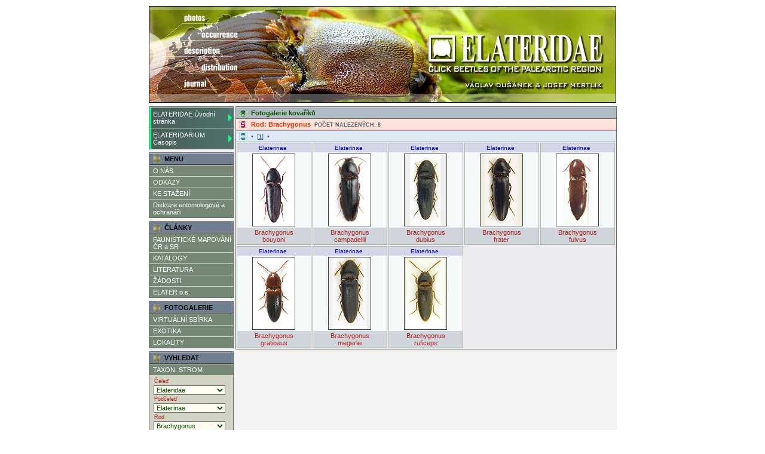

--- FILE ---
content_type: text/html; charset=UTF-8
request_url: https://www.elateridae.com/collection/Elateridae/Elaterinae/Brachygonus/17/
body_size: 4494
content:
<!DOCTYPE html PUBLIC "-//W3C//DTD XHTML 1.0 Transitional//EN" "http://www.w3.org/TR/xhtml1/DTD/xhtml1-transitional.dtd">
<html xmlns="http://www.w3.org/1999/xhtml">
<head>
  <meta http-equiv="Content-language" content="cs"/>
  <meta HTTP-EQUIV="Pragma" content="no-cache"/>
  <meta HTTP-EQUIV="Cache-Control" content="no-cache"/>
  <meta HTTP-EQUIV="EXPIRES" content="0"/> 
  <meta http-equiv="Content-Type" content="text/html; charset=UTF-8"/>
  <meta name="Author" content="b23"/>
  <meta name="robots" content="ALL,FOLLOW"/>
  <meta name='description' content="Elateridae.com - Welcome on the website dedicated exclusively to Elateridae family. =*= Vítáme vás na stránkách věnovaných výhradně čeledi Elateridae" />
  <meta name='keywords' content="Elateridae, click beetles, beetle, entomology, faunistics, taxonomy, brouk, brouci, kovařík, kovaříci, entomologie, faunistika, taxonomie" />
  <link rel="apple-touch-icon" sizes="180x180" href="/ico/apple-touch-icon.png">
  <link rel="icon" type="image/png" sizes="32x32" href="/ico/favicon-32x32.png">
  <link rel="icon" type="image/png" sizes="16x16" href="/ico/favicon-16x16.png">
  <link rel="manifest" href="/ico/site.webmanifest">
  <link rel="mask-icon" href="/ico/safari-pinned-tab.svg" color="#068c0b">
  <link rel="shortcut icon" href="/ico/favicon.ico">
  <meta name="apple-mobile-web-app-title" content="Elateridae">
  <meta name="application-name" content="Elateridae">
  <meta name="msapplication-TileColor" content="#ffffff">
  <meta name="msapplication-config" content="/ico/browserconfig.xml">
  <meta name="theme-color" content="#ffffff">
  <link rel="alternate" type="application/rss+xml" title="Elateridae.cz RSS" href="https://www.elateridae.com/rss/rss.php" />
  <link rel="stylesheet" href="/css/elateridae.css" type="text/css"/>
  <link rel="stylesheet" href="/css/slimbox2.css" type="text/css" media="screen" />
  <script type="text/javascript" src="/js/jquery-3.7.1.min.js"></script>
  <script type="text/javascript" src="/js/slimbox2.js"></script>
  <script defer data-domain="elateridae.com" src="https://plausible.b23.cz/js/script.js"></script>
  <title>ELATERIDAE 
  </title>
</head>
<body>
  <table width="780" height="160" border="0" cellpadding="0" cellspacing="0" class="TableLista" align="center">
    <tr>
      <td>
<a href="https://www.elateridae.com/"><img src="/images/head-foto/Elateridae-hdimg-240419110516_w.jpg" width="780" height="160" border="0" alt="ELATERIDAE"></a>
      </td>
    </tr>
  </table>
  <table border="0" cellpadding="0" cellspacing="0" class="TableHlavni" align="center">
    <tr>
      <td width="142" valign="top">
	  <table border="0" cellpadding="0" cellspacing="0" class="TableUvodMenu">
        <tr>
          <td>
<div class="blockCasopis">
<div class="content"><a href="https://www.elateridae.com/index.php?idp=1" class="menu2">ELATERIDAE Úvodní stránka</a></div>
<div class="content"><a href="https://www.elateridae.com/elateridarium/" class="menu2">ELATERIDARIUM Časopis</a></div>
</div>
      </td>
    </tr>
  </table>
	  <table border="0" cellpadding="0" cellspacing="0" class="TableUvodMenu">
        <tr>
          <td>
          <div class="block">
                <div class="title">MENU</div>
              <div class="content">
<a href="https://www.elateridae.com/pag_uni.php?idp=4" class="menu1">O NÁS</a>
<a href="https://www.elateridae.com/pag_uni.php?idp=5" class="menu1">ODKAZY</a>
<a href="https://www.elateridae.com/pag_uni.php?idp=6" class="menu1">KE STAŽENÍ</a>
<a href="https://www.elateridae.com/pag_uni.php?idp=7" class="menu1">Diskuze entomologové a ochranáři</a>
             </div>
          </div>
      </td>
    </tr>
  </table>
	  <table border="0" cellpadding="0" cellspacing="0" class="TableUvodMenu">
        <tr>
          <td>
          <div class="block">
                <div class="title">ČLÁNKY</div>
              <div class="content">
<a href="https://www.elateridae.com/index.php?idp=13" class="menu1">FAUNISTICKÉ MAPOVÁNÍ ČR a SR</a>
<a href="https://www.elateridae.com/index.php?idp=14" class="menu1">KATALOGY</a>
<a href="https://www.elateridae.com/index.php?idp=15" class="menu1">LITERATURA</a>
<a href="https://www.elateridae.com/index.php?idp=16" class="menu1">ŽÁDOSTI</a>
<a href="https://www.elateridae.com/index.php?idp=17" class="menu1">ELATER o.s.</a>
             </div>
          </div>
      </td>
    </tr>
  </table>
	  <table border="0" cellpadding="0" cellspacing="0" class="TableUvodMenu">
        <tr>
          <td>
          <div class="block">
                <div class="title">FOTOGALERIE</div>
              <div class="content">
               <a href="/collection/" class="menu1">VIRTUÁLNÍ SBÍRKA</a>
               <a href="/scutelum.php" class="menu1">EXOTIKA</a>
               <a href="/galerie/" class="menu1">LOKALITY</a>
             </div>
          </div>
      </td>
    </tr>
  </table>
<script language="JavaScript" type="text/JavaScript">
<!--
function MM_jumpMenu(targ,selObj,restore){ //v3.0
  eval(targ+".location='"+selObj.options[selObj.selectedIndex].value+"'");
  if (restore) selObj.selectedIndex=0;
}
//-->
</script>
	  <table border="0" cellpadding="0" cellspacing="0" class="TableUvodPrava">
        <tr>
          <td>
          <div class="block"><div class="title">VYHLEDAT</div></div>
          <div class="block"><div class="content"><a href="/tree.php" class="menu1">TAXON. STROM</a></div></div>
          <div class="odkazy">
	<span class="malSearch">Čeleď</span>
<form name="formsearch" method="post" action="">
     <select name="menu0" onChange="MM_jumpMenu('parent',this,0)" class="rolmenu">
      <optgroup label="Čeleď">
      <option value="/collection/"> = Vše = </option>
      <option value="/collection/Cerophytidae/7/">Cerophytidae</option>
      <option value="/collection/Elateridae/1/" selected>Elateridae</option>
      <option value="/collection/Eucnemidae/2/">Eucnemidae</option>
      <option value="/collection/Throscidae/6/">Throscidae</option>
     </optgroup></select>
	<span class="malSearch">Podčeleď</span>
     <select name="menu1" onChange="MM_jumpMenu('parent',this,0)" class="rolmenu">
      <optgroup label="Podčeleď">
      <option value="/collection/Elateridae/1/"> = Vše = </option>
      <option value="/collection/Elateridae/Agrypninae/11/">Agrypninae</option>
      <option value="/collection/Elateridae/Cardiophorinae/2/">Cardiophorinae</option>
      <option value="/collection/Elateridae/Dendrometrinae/3/">Dendrometrinae</option>
      <option value="/collection/Elateridae/Elaterinae/4/" selected>Elaterinae</option>
      <option value="/collection/Elateridae/Hypnoidinae/5/">Hypnoidinae</option>
      <option value="/collection/Elateridae/Lisominae/38/">Lisominae</option>
      <option value="/collection/Elateridae/Melanotinae/6/">Melanotinae</option>
      <option value="/collection/Elateridae/Negastriinae/7/">Negastriinae</option>
      <option value="/collection/Elateridae/Oxynopterinae/8/">Oxynopterinae</option>
      <option value="/collection/Elateridae/Physodactilinae/9/">Physodactilinae</option>
      <option value="/collection/Elateridae/Pitiobinae/10/">Pitiobinae</option>
      <option value="/collection/Elateridae/Plastocerinae/1/">Plastocerinae</option>
     </optgroup></select>
	<span class="malSearch">Rod</span>
     <select name="menu2" onChange="MM_jumpMenu('parent',this,0)" class="rolmenu">
      <optgroup label="Rod">
      <option value="/collection/Elateridae/Elaterinae/4/"> = Vše = </option>
      <option value="/collection/Elateridae/Elaterinae/Abelater/118/">Abelater</option>
      <option value="/collection/Elateridae/Elaterinae/Adrastus/3/">Adrastus</option>
      <option value="/collection/Elateridae/Elaterinae/Agonischius/119/">Agonischius</option>
      <option value="/collection/Elateridae/Elaterinae/Agriotes/7/">Agriotes</option>
      <option value="/collection/Elateridae/Elaterinae/Alestrus/9/">Alestrus</option>
      <option value="/collection/Elateridae/Elaterinae/Amamipenthes/235/">Amamipenthes</option>
      <option value="/collection/Elateridae/Elaterinae/Ampedus/10/">Ampedus</option>
      <option value="/collection/Elateridae/Elaterinae/Astanchus/208/">Astanchus</option>
      <option value="/collection/Elateridae/Elaterinae/Betarmon/16/">Betarmon</option>
      <option value="/collection/Elateridae/Elaterinae/Brachygonus/17/" selected>Brachygonus</option>
      <option value="/collection/Elateridae/Elaterinae/Campylomorphus/22/">Campylomorphus</option>
      <option value="/collection/Elateridae/Elaterinae/Chatanayus/204/">Chatanayus</option>
      <option value="/collection/Elateridae/Elaterinae/Ctenoplus/30/">Ctenoplus</option>
      <option value="/collection/Elateridae/Elaterinae/Dalopius/31/">Dalopius</option>
      <option value="/collection/Elateridae/Elaterinae/Dolinolus/132/">Dolinolus</option>
      <option value="/collection/Elateridae/Elaterinae/Ectamenogonus/40/">Ectamenogonus</option>
      <option value="/collection/Elateridae/Elaterinae/Ectinus/41/">Ectinus</option>
      <option value="/collection/Elateridae/Elaterinae/Elater/42/">Elater</option>
      <option value="/collection/Elateridae/Elaterinae/Friedrichiellus/199/">Friedrichiellus</option>
      <option value="/collection/Elateridae/Elaterinae/Gamepenthes/45/">Gamepenthes</option>
      <option value="/collection/Elateridae/Elaterinae/Ganoxanthus/46/">Ganoxanthus</option>
      <option value="/collection/Elateridae/Elaterinae/Girardelater/222/">Girardelater</option>
      <option value="/collection/Elateridae/Elaterinae/Glyphonyx/134/">Glyphonyx</option>
      <option value="/collection/Elateridae/Elaterinae/Hartenius/195/">Hartenius</option>
      <option value="/collection/Elateridae/Elaterinae/Haterumelater/48/">Haterumelater</option>
      <option value="/collection/Elateridae/Elaterinae/Idolus/54/">Idolus</option>
      <option value="/collection/Elateridae/Elaterinae/Idotarmonides/142/">Idotarmonides</option>
      <option value="/collection/Elateridae/Elaterinae/Ischnodes/55/">Ischnodes</option>
      <option value="/collection/Elateridae/Elaterinae/Isidus/56/">Isidus</option>
      <option value="/collection/Elateridae/Elaterinae/Lanecarus/58/">Lanecarus</option>
      <option value="/collection/Elateridae/Elaterinae/Leptinostethus/214/">Leptinostethus</option>
      <option value="/collection/Elateridae/Elaterinae/Ludigenus/64/">Ludigenus</option>
      <option value="/collection/Elateridae/Elaterinae/Martiniana/190/">Martiniana</option>
      <option value="/collection/Elateridae/Elaterinae/Megapenthes/66/">Megapenthes</option>
      <option value="/collection/Elateridae/Elaterinae/Melanoxanthus/69/">Melanoxanthus</option>
      <option value="/collection/Elateridae/Elaterinae/Metriaulacus/71/">Metriaulacus</option>
      <option value="/collection/Elateridae/Elaterinae/Mulsanteus/72/">Mulsanteus</option>
      <option value="/collection/Elateridae/Elaterinae/Nipponoelater/213/">Nipponoelater</option>
      <option value="/collection/Elateridae/Elaterinae/Peripontius/86/">Peripontius</option>
      <option value="/collection/Elateridae/Elaterinae/Pittonotus/88/">Pittonotus</option>
      <option value="/collection/Elateridae/Elaterinae/Platycrepidius/90/">Platycrepidius</option>
      <option value="/collection/Elateridae/Elaterinae/Podeonius/92/">Podeonius</option>
      <option value="/collection/Elateridae/Elaterinae/Porthmidius/94/">Porthmidius</option>
      <option value="/collection/Elateridae/Elaterinae/Procraerus/96/">Procraerus</option>
      <option value="/collection/Elateridae/Elaterinae/Propsephus/153/">Propsephus</option>
      <option value="/collection/Elateridae/Elaterinae/Rainerus/193/">Rainerus</option>
      <option value="/collection/Elateridae/Elaterinae/Sawadapenthes/103/">Sawadapenthes</option>
      <option value="/collection/Elateridae/Elaterinae/Sericus/106/">Sericus</option>
      <option value="/collection/Elateridae/Elaterinae/Silesis/107/">Silesis</option>
      <option value="/collection/Elateridae/Elaterinae/Simodactylus/108/">Simodactylus</option>
      <option value="/collection/Elateridae/Elaterinae/Synaptus/111/">Synaptus</option>
      <option value="/collection/Elateridae/Elaterinae/Tinecus/212/">Tinecus</option>
      <option value="/collection/Elateridae/Elaterinae/Tolphorea/113/">Tolphorea</option>
      <option value="/collection/Elateridae/Elaterinae/Vuilletus/203/">Vuilletus</option>
      <option value="/collection/Elateridae/Elaterinae/Warchalowskianus/205/">Warchalowskianus</option>
      <option value="/collection/Elateridae/Elaterinae/Xanthopenthes/116/">Xanthopenthes</option>
     </optgroup></select>
	<span class="malSearch">Druh</span>
     <select name="menu3" onChange="MM_jumpMenu('parent',this,0)" class="rolmenu">
      <optgroup label="Druh">
      <option value="/collection/Elateridae/Elaterinae/Brachygonus/17/"> = Vše = </option>
      <option value="/collection/Elateridae/Elaterinae/Brachygonus/bouyoni/17/">bouyoni</option>
      <option value="/collection/Elateridae/Elaterinae/Brachygonus/campadellii/17/">campadellii</option>
      <option value="/collection/Elateridae/Elaterinae/Brachygonus/dubius/17/">dubius</option>
      <option value="/collection/Elateridae/Elaterinae/Brachygonus/frater/17/">frater</option>
      <option value="/collection/Elateridae/Elaterinae/Brachygonus/fulvus/17/">fulvus</option>
      <option value="/collection/Elateridae/Elaterinae/Brachygonus/gratiosus/17/">gratiosus</option>
      <option value="/collection/Elateridae/Elaterinae/Brachygonus/megerlei/17/">megerlei</option>
      <option value="/collection/Elateridae/Elaterinae/Brachygonus/ruficeps/17/">ruficeps</option>
     </optgroup></select>
	<span class="malSearch">Lokalita</span>
     <select name="menu4" onChange="MM_jumpMenu('parent',this,0)" class="rolmenu">
      <option value="/collection/Elateridae/Elaterinae/Brachygonus/17/"> = Vše = </option>
      <option value="/collection/Elateridae/Elaterinae/Brachygonus/17P/" >Palearct</option>
      <option value="/collection/Elateridae/Elaterinae/Brachygonus/17E/" >Europe</option>
      <option value="/collection/Elateridae/Elaterinae/Brachygonus/17C/" >Central Europe</option>
      <option value="/collection/Elateridae/Elaterinae/Brachygonus/17O/" >Oriental</option>
      <option value="/collection/Elateridae/Elaterinae/Brachygonus/17A/" >Amerika</option>
     </select>
	<span class="malSearch">Upřesnit+</span>
     <select name="tt" onChange="MM_jumpMenu('parent',this,0)" class="rolmenu">
      <option value="/collection/Elateridae/Elaterinae/Brachygonus/17/"> = Vše = </option>
      <option value="/collection/Elateridae/Elaterinae/Brachygonus/17T/" >Typy</option>
      <option value="/collection/Elateridae/Elaterinae/Brachygonus/17N/" >Foto v přírodě</option>
      <option value="/collection/Elateridae/Elaterinae/Brachygonus/17L/" >Larva</option>
      <option value="/collection/Elateridae/Elaterinae/Brachygonus/17G/" >Genitálie</option>
     </select>
</form>
</div>      </td>
    </tr>
  </table>
	  <table border="0" cellpadding="0" cellspacing="0" class="TableUvodPrava">
        <tr>
          <td>
          <div class="block">
                <div class="title">ZOBRAZENÍ</div>
            </div>
                <div class="odkazy">
                  <form name="pokolika" method="post" action=""><div class="blockBrouk">
		          <table border="0" cellspacing="0" cellpadding="0">
                <tr>
                  <td><input name="nahled" type="radio" value="list"></td>
                  <td align="left">&nbsp;<span class="malall">List</span></td>
                </tr>
                <tr>
                  <td><input name="nahled" type="radio" value="thumbs" checked></td>
                  <td align="left">&nbsp;<span class="malall">Náhled</span></td>
                </tr>
                <tr>
                  <td><input name="nahled" type="radio" value="detail"></td>
                  <td align="left">&nbsp;<span class="malall">Náhled + detail</span></td>
                </tr>
              </table>
			                </div>
			                <span class="maldetail">Zobrazit na stranu:</span>
			                <input name="pkl" type="text" size="2" maxlength="4" value="100">
			                <div class="blockBrouk"><input type="submit" name="button" value="OK" class="button">
			                </div>
                  </form>
          </div>
      </td>
    </tr>
  </table>
<script language="JavaScript" type="text/JavaScript">
<!--
function MM_jumpMenu(targ,selObj,restore){ //v3.0
  eval(targ+".location='"+selObj.options[selObj.selectedIndex].value+"'");
  if (restore) selObj.selectedIndex=0;
}
//-->
</script>
<style type="text/css">
<!--
.nahledky{
  padding: 0px 20px 0px 20px;
}
div.nahledky a img{ 
  /*border: 1px #d1d4c3 solid;*/
  margin: 1px 1px 1px 1px;
}
div.nahledky a:hover img{
  border: 2px #DD4E53 solid;
  margin: 0px 0px 0px 0px;
}
-->
</style>
      </td>
      <td valign="top" class="TableHlavniTD">
	  <table border="0" cellpadding="0" cellspacing="0" class="TableUvodStred">
        <tr>
          <td>
		    <div class="block">
		  		<div class="titleCheck">Fotogalerie kovaříků</div>
		  	</div>
		    <div class="block">
		  		<div class="titleVyhledava">
            <table width="100%" cellpadding="0" cellspacing="0" border="0"><tr><td>
		  		  Rod: Brachygonus&nbsp;&nbsp;<span class="malpar">POČET NALEZENÝCH:&nbsp;8</span>
      </td>
    </tr>
  </table>
		  	  </div>
		  	</div>
		    <div class="block">
		  		<div class="titleStranky">
&bull;&nbsp;
    [<strong><u><font style="font-size: smaller;">1</font></u></strong>] 
&nbsp;&bull;
		  	 </div></div>
		  <div class="blockThumbs">
      <div class="blockThumbsZvyrVrch"><span class="malfamily">Elaterinae&nbsp;</span></div>
		  <div >
<a href="/Elateridae/Elaterinae/Brachygonus-bouyoni/5088/"><img src="/images/beetle-mal/Brachygonus/Brachygonus-bouyoni_5088.jpg" width="" height="120" border="1" alt="Brachygonus bouyoni" class="ImgTitl"></a>
		   </div>
      <div class="blockThumbsZvyr"><span class="maldetailNazev">Brachygonus<br>bouyoni</span></div>
		   </div>
		  <div class="blockThumbs">
      <div class="blockThumbsZvyrVrch"><span class="malfamily">Elaterinae&nbsp;</span></div>
		  <div >
<a href="/Elateridae/Elaterinae/Brachygonus-campadellii/5228/"><img src="/images/beetle-mal/Brachygonus/Brachygonus-campadellii_5228.jpg" width="" height="120" border="1" alt="Brachygonus campadellii" class="ImgTitl"></a>
		   </div>
      <div class="blockThumbsZvyr"><span class="maldetailNazev">Brachygonus<br>campadellii</span></div>
		   </div>
		  <div class="blockThumbs">
      <div class="blockThumbsZvyrVrch"><span class="malfamily">Elaterinae&nbsp;</span></div>
		  <div >
<a href="/Elateridae/Elaterinae/Brachygonus-dubius/3843/"><img src="/images/beetle-mal/Brachygonus/Brachygonus-dubius_3843.jpg" width="" height="120" border="1" alt="Brachygonus dubius" class="ImgTitl"></a>
		   </div>
      <div class="blockThumbsZvyr"><span class="maldetailNazev">Brachygonus<br>dubius</span></div>
		   </div>
		  <div class="blockThumbs">
      <div class="blockThumbsZvyrVrch"><span class="malfamily">Elaterinae&nbsp;</span></div>
		  <div >
<a href="/Elateridae/Elaterinae/Brachygonus-frater/3842/"><img src="/images/beetle-mal/Brachygonus/Brachygonus-frater_3842.jpg" width="" height="120" border="1" alt="Brachygonus frater" class="ImgTitl"></a>
		   </div>
      <div class="blockThumbsZvyr"><span class="maldetailNazev">Brachygonus<br>frater</span></div>
		   </div>
		  <div class="blockThumbs">
      <div class="blockThumbsZvyrVrch"><span class="malfamily">Elaterinae&nbsp;</span></div>
		  <div >
<a href="/Elateridae/Elaterinae/Brachygonus-fulvus/4495/"><img src="/images/beetle-mal/Brachygonus/Brachygonus-fulvus_4495.jpg" width="" height="120" border="1" alt="Brachygonus fulvus" class="ImgTitl"></a>
		   </div>
      <div class="blockThumbsZvyr"><span class="maldetailNazev">Brachygonus<br>fulvus</span></div>
		   </div>
		  <div class="blockThumbs">
      <div class="blockThumbsZvyrVrch"><span class="malfamily">Elaterinae&nbsp;</span></div>
		  <div >
<a href="/Elateridae/Elaterinae/Brachygonus-gratiosus/3121/"><img src="/images/beetle-mal/Brachygonus/Brachygonus-gratiosus_3121.jpg" width="" height="120" border="1" alt="Brachygonus gratiosus" class="ImgTitl"></a>
		   </div>
      <div class="blockThumbsZvyr"><span class="maldetailNazev">Brachygonus<br>gratiosus</span></div>
		   </div>
		  <div class="blockThumbs">
      <div class="blockThumbsZvyrVrch"><span class="malfamily">Elaterinae&nbsp;</span></div>
		  <div >
<a href="/Elateridae/Elaterinae/Brachygonus-megerlei/3123/"><img src="/images/beetle-mal/Brachygonus/Brachygonus-megerlei_3123.jpg" width="" height="120" border="1" alt="Brachygonus megerlei" class="ImgTitl"></a>
		   </div>
      <div class="blockThumbsZvyr"><span class="maldetailNazev">Brachygonus<br>megerlei</span></div>
		   </div>
		  <div class="blockThumbs">
      <div class="blockThumbsZvyrVrch"><span class="malfamily">Elaterinae&nbsp;</span></div>
		  <div >
<a href="/Elateridae/Elaterinae/Brachygonus-ruficeps/3124/"><img src="/images/beetle-mal/Brachygonus/Brachygonus-ruficeps_3124.jpg" width="" height="120" border="1" alt="Brachygonus ruficeps" class="ImgTitl"></a>
		   </div>
      <div class="blockThumbsZvyr"><span class="maldetailNazev">Brachygonus<br>ruficeps</span></div>
		   </div>
      </td>
    </tr>
  </table>
      </td>
    </tr>
  </table>
<div align="center" class="copyright">| &copy; 2004-2026 | <span class="copyright">ELATERIDAE.COM</span> | <a href="http://b23.cz" style="text-decoration:none"><span class="copyright">Created by b23</span></a> |</div>
<A HREF="http://www.toplist.cz/" target="_top"><IMG SRC="http://toplist.cz/dot.asp?id=69967" BORDER="0" ALT="TOPlist" WIDTH="1" HEIGHT="1"/></A>
</body>
</html>


--- FILE ---
content_type: text/css
request_url: https://www.elateridae.com/css/elateridae.css
body_size: 4406
content:
a:link {	color: #004201;	text-decoration: none;}
a:visited {	color: #004201;	text-decoration: none;}
a:hover {	color: #30925A;	text-decoration: underline;}
a:active {	color: #004201;	text-decoration: underline;}

body {
	background-color: White;
	color: #000000;
	font-family: Verdana, Geneva, Arial, Helvetica, sans-serif;
	font-size: 11px;
	margin: 0px 0px 0px 0px;
}

h1 {
	font: bold 17px Verdana, Geneva, Arial, Helvetica, sans-serif;
	color: #B22222;
}
h2 {
	font: bold 14px Verdana, Geneva, Arial, Helvetica, sans-serif;
	color: #B22222;
}
h3 {
	font: bold 12px Verdana, Geneva, Arial, Helvetica, sans-serif;
	color: #B22222;
}

IMG{
	border-color: #404040;
}
ul.menuCAT {
	margin-top: 5px;
	margin-bottom: 5px;
	list-style-image: url(../images/submenub.gif);
}
ul.menuCAT li {
	margin-top: 0px;
}
label {
	font: italic smaller Verdana, Geneva, Arial, Helvetica, sans-serif;
}
optgroup {
	margin-left: 0px;
}

FORM {
	margin: 0px;
	padding: 0px;
}
ACRONYM {
	text-decoration: none;
}
input, textarea, select {
	font-family: Verdana, Arial, Helvetica, sans-serif;
	font-size: 11px;
	margin: 2px;
	/*background: #F0FFFE;*/
	border-width: 1px;
   /*color: #1F4758;
   border-style: solid;
   border-color: #656565 #EBEBEB #EBEBEB #989898;
  	padding: 2px;
   height: 16px;*/
}
a.Abutt {
	padding: 2px 7px 2px 7px;
	background: #e9e9ea url(../images_admin/bg_button.gif) repeat-x top;
	text-align: left;
	border-left: 1px solid White;
	border-right: 1px solid #708090;
	border-top: 1px solid White;
	border-bottom: 1px solid #708090;
	color: #073E49;
    width: 200px;
}
a.Abutt:hover {
	background: #e9e9ea url(../images_admin/bg_button_up.gif) repeat-x top;
	border-left: 1px solid #708090;
	border-right: 1px solid White;
	border-top: 1px solid #708090;
	border-bottom: 1px solid White;
	text-decoration: none;
	color: Black;
}
.nulamargin {
	margin: 0px 0px 0px 0px;
}
.floatright {
	float: right;
}
.width100 {
	width: 100%;
}
img.ImgTitulka {
	/*float: left;*/
	margin: 0px 10px 5px 0px;
}

.rolmenu {
	background: #FFFDF2; 
	width: 120px;
	color: #005101;
	font-size: 11px;
}
input.button {
	background: #B5C0C9;
}
TD.aber {
	border-top: 1px solid #708090;
}
TABLE.TableLista {
	border: 1px solid Black;
	margin-top: 10px;
}
TABLE.TableHlavni {
	border: 0px solid #666666;
	background-color: #F3F3F3;
	width: 783px;
	margin-top: 6px;
}
td.TableHlavniTD {
	padding-left: 3px;
}
TABLE#TabSeznamek {
	border-collapse:collapse;
  border: 1px solid #EAEBEA;
  text-align: left;
}
#TabSeznamek th {
	border: 1px solid #EAEBEA;
  background-color: black;
  color: white;
  font-size: 10px;
	font-weight: bold;
}
#TabSeznamek td {
	border: 1px solid #EAEBEA;
  font-size: 10px;
  //white-space: nowrap;
}
TABLE.TableUvodMenu {
	border: 1px solid #696969;
	background-color: #d1d4c3;
	margin-bottom: 5px;
	width: 100%;
	text-align: left;
}
TABLE.TableUvodPrava {
	border: 1px solid #696969;
	background-color: #d1d4c3;
	margin-bottom: 5px;
	width: 100%;
}
TABLE.TableUvodStred {
	border: 1px solid #696969;
	background-color: #EBEBEF;
	/*margin: 0px 3px 3px 3px;*/
	width: 100%;
}
TABLE.TABnabidka {
	border: 1px solid #708090;
	margin-top: 7px;
	padding: 5px 10px 5px 10px;
	background: #DFE2E8;
	width: 100%;
}
TABLE.TABdetail {
	border: none;
	width: 100%;
	margin-top: 7px;
	padding: 1px 2px 1px 2px;
}
TABLE.TABdetailZobrbruk {
	border: none;
	width: 262px;
	margin-top: 7px;
	padding: 1px 2px 1px 2px;
}
TABLE.tabkaspec {
	border: none;
	width: 100%;
	height: 25px;
	padding: 8px;
	background-color: #CCD2DB;
}
TABLE.tabkainfored {
	background-color:#D1ECFD;
	border: 1px solid Maroon;
	width: 780px;
	height: 25px;
	padding-left: 10px;
	padding-right: 10px;
	margin-top: 3px;
}
TABLE.tabkainfo {
	background-color: #FFE5E5;
	border: 1px solid #708090;
	width: 780px;
	height: 25px;
	padding-left: 10px;
	padding-right: 10px;
	margin-top: 3px;
}
TABLE.AdminHlava {
	border: 1px solid #696969;
	background-color: #EDF9F3;
	margin-top: 3px;
	padding: 10px;
	width: 780px;
}
TABLE.tabulecka {
	margin-top: 7px;
	border: 1px solid #A9A9A9;
	background: #F6F6FC;
	padding: 5px 5px 5px 5px;
	width: 100%;
}
TABLE.tabBOOK {
	margin-top: 3px;
	border: 1px solid #BBD6D7;
	border-bottom: 1px solid #7DB1B3;
	background: #F4F9F9;
	padding: 5px 15px 10px 15px;
	width: 100%;
}
TABLE.tabsumbeetl {
	background: #007701;
	border: 2px solid Black;
	padding: 1px 10px 1px 10px;
	margin: 2px 5px 2px 5px;
	font-size: 10px;
	font-weight: bold;
	width: 125px;
}
.tabsumbeetlcisla {
	color: White;
	font-size: 10px;
	text-align: right;
	margin-right: 5px;
}
/******************************************************/
.malSearch {
	font-size: 9px;
    color: #B22222;
    padding: 0px 0px 0px 3px;
}
.malNormal {
	font-size: 10px;
}
.malInvisi {
	color: #738392;
}
.mal {
	color: #FF0000;
	font-size: 11px;
}
.malpar {
	color: #566570;
	font-size: 9px;
}
.miniall {
	color: #798D9D;
	font-size: 9px;
}
.malInfoTitl {
	color: #566570;
	font-size: 9px;
	margin-top: 2px;
	line-height: 200%;
}
.malhol {
	color: #FF0000;
	font-size: 10px;
}
.malblue {
	color: #0000CD;
	font-size: 9px;
}
.malfamily {
	color: #0000CD;
	font-size: 10px;
}
.malall {
	color: #B22222;
	font-size: 10px;
}
.maldetail {
	color: #4682B4;
	font-size: 10px;
}
.maldetailNazev {
	color: #B22222;
	font-size: 11px;
}
.error {
	text-align: center;
	color: Red;
	font-size: 12px;
	font-weight: bold;
}
.bio {
	color: #2F4F4F;
	font-size: 11px;
}
.PresCely {
	width: 730px;
}
/*************************/
div.block {
   width: 100%;
   background-color: #758876;
   margin: 0px 0px 0px 0px;
}
div.blockCasopis {
   width: 100%;
   background-color: #375C5E;
   margin: 0px 0px 0px 0px;
}
IMG.ImgTitl {
   margin: 2px 0px 2px 0px;
}
div.blockBrouk {
   width: 100%;
   background-color: #C6C9B8;
   margin: 0px 0px 0px 0px;
	color: #B22222;
	font-size: 10px;
	border-top: 1px solid #B4B6A2;
	border-bottom: 1px solid #B4B6A2;
}
div.blockThumbsNature {
   /*width: 123px;*/
   background-color: #F6F9F9;
   margin: 1px 1px 1px 1px;
	color: #B22222;
	font-size: 10px;
	border: 1px solid #B4B6A2;
	text-align: center;
	/*float: left;*/
}
div.blockThumbs {
   width: 123px;
   background-color: #F6F9F9;
   margin: 1px 1px 1px 1px;
	color: #B22222;
	font-size: 10px;
	border: 1px solid #B4B6A2;
	text-align: center;
	float: left;
}
div.blockThumbsZvyrVrch {
   /*width: 100%;*/
   background-color: #D5D6E7;
	padding: 2px 0px 2px 0px;
}
div.blockThumbsZvyrVrchNature {
   /*width: 100%;*/
   background-color: #D5D6E7;
	padding: 2px 0px 2px 10px;
	text-align: left;
}
div.blockThumbsZvyr {
   /*width: 100%;*/
   background-color: #D0D5DB;
	padding: 2px 0px 2px 0px;
}
div.blockVelPic {
	float: left;
    width: 370px;
    background-color: #FFFFFF;
    border-right: 1px solid #778899;
    border-bottom: 1px solid #778899;
    text-align: center;
    height: fit-content;
}
div.blockTitlNadpis {
   width: 415px;
   background: #E8F1F2;/* url(../images/menu/ctv_clanek.gif) no-repeat 4px 2px;*/
   border: 1px solid #CEE1E4;
	padding: 3px 15px 3px 15px;
	margin-bottom: 15px;
	text-align: left;
	font-size: 12px;
	font-weight: normal;
	color: #3E4F56;
}
div.block div.title {
   background: #708090 url(../images/menu/ctv_menu.gif) no-repeat 4px 2px;
   padding: 3px 0px 3px 25px;
	font-weight: bold;
	border-top: 1px solid #D3D3D3;
	border-bottom: 1px solid #454545;
	text-align: left;
}
div.blockCasopis div.title {
   background: #708090 url(../images/menu/ctv_menu.gif) no-repeat 4px 2px;
   padding: 3px 0px 3px 25px;
	font-weight: bold;
	border-top: 1px solid #D3D3D3;
	border-bottom: 1px solid #454545;
	text-align: left;
}
div.block div.titleNews {
   background: #B2BBC4 url(../images/menu/ctv_news.gif) no-repeat 4px 2px;
   padding: 3px 0px 3px 25px;
	font-weight: bold;
	text-align: left;
	border-top: 1px #d1d4c3 solid;
	border-bottom: 1px solid #696969;
}
.PageNadpis {
	font-size: 13px;
	font-weight: bold;
	margin-bottom: 5px;
	color: Maroon;
	text-align: center;
}
.PageAuthor {
	font-size: 12px;
	font-weight: bold;
	margin-bottom: 25px;
	color: #55616D;
	text-decoration: underline;
	text-align: center;
}
div.PageText {
	background-color: #FFFFFF;
   padding: 30px 20px 30px 20px;
	text-align: justify;
	border: 1px solid #5F9EA0;
	margin: 2px 2px 2px 2px;
}
div.NewsText {
	background-color: #FBFBFB;
   padding: 15px 15px 3px 15px;
	text-align: justify;
	border: 1px solid #5F9EA0;
	margin: 3px 2px 0px 2px;
}
div.NewsTextMenu {
	background-color: #DAE9E9;
   padding: 0px 20px 0px 0px;
	text-align: justify;
	border: 1px solid #8BB9BA;
	margin: 3px 2px 2px 2px;
	color: #375B5E;
}
div.NewsTextZprava {
	background-color: #E4F6F6;
   padding: 3px 20px 3px 20px;
	text-align: justify;
	border: 1px solid #5F9EA0;
	margin: 3px 2px 0px 2px;
	color: #375B5E;
}
div.NewsTextUpozor {
	background-color: #FCE2E7;
   padding: 10px 20px 10px 20px;
	text-align: justify;
	border: 1px solid #DC143C;
	margin: 3px 2px 0px 2px;
}
div.block div.titleCheck {
	color: #065201;	
   background: #B2BBC4 url(../images/menu/ctv_check.gif) no-repeat 4px 2px;
   padding: 3px 0px 3px 25px;
	font-weight: bold;
	text-align: left;
	border-top: 1px #d1d4c3 solid;
	border-bottom: 1px solid #696969;
}
div.PageDiskuze {
	background-color: #FFFFFF;
   padding: 10px 10px 10px 10px;
	text-align: justify;
	border: 1px solid #0F4292;
	margin: 2px 2px 2px 2px;
}
div.block div.ClanekDetail {
	color: #065201;	
   background: #B2BBC4 url(../images/menu/ctv_clanekdetail.gif) no-repeat 4px 2px;
   padding: 3px 0px 3px 25px;
	font-weight: bold;
	text-align: left;
	border-top: 1px #d1d4c3 solid;
	border-bottom: 1px solid #696969;
}
div.block div.ClanekDiskuze {
	color: #0F4292;	
   background: #7CA9F1 url(../images/menu/ctv_diskuze.gif) no-repeat 4px 2px;
   padding: 3px 0px 3px 25px;
	font-weight: bold;
	text-align: left;
	border-top: 1px #d1d4c3 solid;
	border-bottom: 1px solid #696969;
}
div.blockTitlDiskuze {
   width: 100%;
   background: #E2ECFC;
	border: 1px solid #0F4292;
	text-align: left;
	padding: 3px 3px 3px 3px;
	margin-bottom: 10px;
	color: #0F4292;
}
div.block div.titleVyhledava {
	color: #E13300;	
   background: #FFE2D9 url(../images/menu/ctv_search.gif) no-repeat 4px 2px;
   padding: 3px 0px 3px 25px;
	font-weight: bold;
	text-align: left;
	border-bottom: 1px solid #FFAB93;
}
div.block div.titleStranky {
	color: #316494;	
   background: #DEE9F4 url(../images/menu/ctv_page.gif) no-repeat 4px 2px;
   padding: 3px 0px 3px 25px;
	text-align: left;
	border-top: 1px solid #86AFD7;
	border-bottom: 1px solid #86AFD7;
}
div.block div.titleOmez {
	color: #316494;	
   background: #D3D8DD url(../images/menu/ctv_omez.gif) no-repeat 4px 6px;
   padding: 3px 0px 3px 25px;
	text-align: left;
	border-top: 1px solid #86AFD7;
	border-bottom: 1px solid #86AFD7;
}
div.block div.content text{
    padding: 3px 0 3px 6px;
}
div.block div.content a.menu1{
   display: block;
   text-decoration: none;
   border: 1px #d1d4c3 solid;
   border-width: 1px 0px 0px 0px;
   padding: 3px 0 3px 6px;
}
div.block div.content a.menu1:link {	color: #FFFFFF;	text-decoration: none;}
div.block div.content a.menu1:visited {	color: #FFFFFF;	text-decoration: none;}
div.block div.content a.menu1:hover {
	color: #313D3F;
   background: url(../images/menu/podmenu1.gif) no-repeat left center;}
div.block div.content a.menu1:active {	color: #FFFFFF;	text-decoration: underline;}

div.blockCasopis div.content a.menu2{
   display: block;
   text-decoration: none;
   border: 1px #d1d4c3 solid;
   border-width: 1px 0px 0px 0px;
   padding: 5px 20px 5px 6px;
   color: #FFFFFF;
   background: url(../images/menu/podmenuc.gif) no-repeat left center;}
}
div.blockCasopis div.content a.menu2:link {	color: #FFFFFF;	text-decoration: none;}
div.blockCasopis div.content a.menu2:visited {	color: #FFFFFF;	text-decoration: none;}
div.blockCasopis div.content a.menu2:hover {
	color: #313D3F;
   background: url(../images/menu/podmenu1.gif) no-repeat left center;}
div.blockCasopis div.content a.menu2:active {	color: #FFFFFF;	text-decoration: underline;}
/***************************************************************/
.odskok {
	margin-top: 5px;
}
.odkazy {
	padding: 5px 5px 5px 5px;
	text-align: left;
}
TABLE.TABodstup {
	width: 615px;
	margin: 10px 10px 10px 10px;
	padding: 0px 0px 0px 0px;	
}
.copyright {
    font-size: 9px;
    color: #a9a9a9;
 }
.bgdark {
  background-color: #D5DAE1;
  text-indent: 1px;
}
.bgsearch{
	background-color: #C8E0E3;
	text-indent: 1px;
}
.bgmapa{
	background-color: #D0E1F0;
	text-indent: 1px;
}
.bgmapa_aparat{
	height: 50px;
    background: #D0E1F0 url(../images_admin/ico_fotoaparat.png) no-repeat left;
	text-indent: 1px;
    padding-left: 60px;
}
.pruhy {
	background: #D1E7F0;
}
.pruhy2 {
	background: #F5F5F5;
}
.pruhy3 {
	background: #DCDCDC;
}
.pruhy_selected {
	background: #FCFF8E;
}
.okraje {
	padding: 20px 20px 20px 20px;
}
.adminPodLang {
	display: block;
	background: #F0E68C;
}
.adminPodLangNO {
	display: block;
	background: #F0F0EE;
}
.green {
  background-color: #CAFBCD;
}
.cecary{
	border-left: 1px solid Silver;
}
.cecaryr{
	border-right: 1px solid Silver;
}
.okraj {
	border: 1px solid #A9A9A9; 
}
.nadpis {
	color: #003333;
	font-size: 12px;
	font-weight: normal;
}
.menu {
	color: #0F3D16;
	font-size: 11px;
	font-weight: bold;
}

/*--------------------------------- jen admin --------------------------------------------*/
div#head {
	width: 780px;
	height: 60px;
	background: #48b3f7 url(../images_admin/b23edit.gif) no-repeat left;
	margin-left: auto;
	margin-right: auto;
	border: 1px solid #0871B3;
	border-top: 2px solid #0871B3;
	text-align: right;
}
.HeadWWW {
	font-size: 24px;	
	color: White;
	margin-top: 15px;
	margin-right: 30px;
	font-weight: bold;
}
.admin {
	color: #DC143C;
	font-size: 12px;
	font-weight: bold;
	text-align: center;
}
.nadpisAdmin {
	color: #B22222;
	font-size: 12px;
	font-weight: bold;
}
table.TABcenter {
	border: 1px solid #708090;
	margin: 5px 15px 5px 15px;
	background: #E2E6E9;
	width: 730px;
}
table.TABcenter th {
	border: 1px solid #E2E6ED;
	padding: 3px 5px 3px 5px;
	background: #D0D8E1;
	height: 20px;
	text-align: left;
}
td.TDformObyc {
	border: 1px solid #E2E6ED;
	padding: 1px 5px 1px 5px;
	background: #F6F6FC;
	height: 20px;
	text-align: left;
}
td.TDformObyc2 {
	border: 1px solid #E2E6ED;
	padding: 1px 5px 1px 5px;
	background: #E8F4FF;
	height: 20px;
	text-align: left;
}
td.TDformObycTL {
	border: 1px solid #E2E6ED;
	padding: 1px 5px 1px 5px;
	background: #F6F6FC;
	height: 20px;
	text-align: center;
}
td.TDformNOvisi {
	border: 1px solid #E2E6ED;
	padding: 1px 5px 1px 5px;
	background: #C7C7C7;
	height: 20px;
	text-align: left;
}
td.TDformBlue {
	border: 1px solid #E2E6ED;
	padding: 1px 5px 1px 5px;
	background: #73B3FF;
	height: 20px;
	text-align: left;
    color: #0000FF;
}
td.TDformZprava {
	border: 1px solid #E2E6ED;
	padding: 1px 5px 1px 5px;
	background: #9FBDC0;
	height: 20px;
}
td.TDformDIR {
	border: 1px solid #E2E6ED;
	padding: 1px 5px 1px 5px;
	background: #D3DCF8;
	height: 20px;
}
td.TDformUpozor {
	border: 1px solid #E2E6ED;
	padding: 1px 5px 1px 5px;
	background: #FFBFBF;
	height: 20px;
}
td.TDformObycDark {
	border: 1px solid #E2E6ED;
	padding: 1px 5px 1px 5px;
	background: #D0D8E1;
	height: 20px;
}
td.TDformSuper {
	border: 1px solid #E2E6ED;
	padding: 1px 5px 1px 5px;
	background: #FAC5CF;
	height: 20px;
	text-align: left;
	color: #A52A2A;
}
td.TDformSuper2 {
	border: 1px solid #E2E6ED;
	padding: 1px 5px 1px 5px;
	background: #F3708A;
	height: 20px;
	text-align: left;
}
TD.TDautor{
	padding: 2px 5px 2px 5px;
	background: #E1E5E6;
	border: 1px solid #B2BCC3;
}
table.TABadd100 {
	border: 1px solid #708090;
	margin: 5px 15px 5px 15px;
	padding: 5px 10px 5px 10px;
	background: #A8E1CE;
	width: 730px;
}
.seznam {
	color: #2F4F4F;
	font-size: 11px;
}
.seznmal {
	color: #2F4F4F;
	font-size: 11px;
	/*float: right;*/
	margin-left: 36px;
}
.bgdarkadmin {
  background-color: #C7DBC6;
  font-weight: bold;
}
.bgdarkadmintd {
  background-color: #E3F1E3;
  color: #2F4F4F;
}
DIV.TitlPopis{
	width: 698px;
	border: 1px solid #89AEDA;
	padding: 2px 15px 2px 15px;
	margin: 3px 15px 0px 15px;
	color: #3B75BA;
	text-align: center;
	background: #d7ebff url(../images_admin/bg_divtitlpopis.gif) repeat-x top;
}
DIV.Attention{
	width: 698px;
	border: 1px solid #F74859;
	padding: 2px 15px 2px 15px;
	margin: 3px 15px 0px 15px;
	color: #B81032;
	text-align: center;
	background: #fdc5cb url(../images_admin/bg_divattention.gif) repeat-x top;
}
DIV.Inform{
	width: 698px;
	background-color: #D6F1E2;
	border: 1px solid #3BAD6C;
	padding: 2px 15px 2px 15px;
	margin: 3px 15px 0px 15px;
	color: #1D5436;
	text-align: center;
}
/************************** strom - tree ******************************************************************************/
.treeview ul{ /*CSS for Simple Tree Menu*/
margin: 0px 0px 0px 40px;
padding: 0px 0px 0px 0px;
}

.treeview li{ /*Style for LI elements in general (excludes an LI that contains sub lists)*/
background: white url(../images/tree/page2.gif) no-repeat left 0px;
list-style-type: none;
padding: 0px 0px 0px 20px;
margin: 2px 0px 0px 0px;
}
.treeview li.submenu{ /* Style for LI that contains sub lists (other ULs). */
background: white url(../images/tree/folder-closed.gif) no-repeat left 3px;
cursor: hand !important;
cursor: pointer !important;
padding: 4px 0px 0px 20px;
margin: 0px 0px 0px 0px;
}

.treeview li.submenu ul{ /*Style for ULs that are children of LIs (submenu) */
display: none; /*Hide them by default. Don't delete. */
}

.treeview .submenu ul li{ /*Style for LIs of ULs that are children of LIs (submenu) */
cursor: default;
}
.treefamily {
	color: #DC143C;
	/*font-weight: bold;*/
}
.treesubfamily {
	color: #1B41AF;
	/*font-weight: bold;*/
}
.treegenus {
	color: #31935B;
	/*font-weight: bold;*/
}
.treego {
	margin: 0px 0px -1px 0px;
}
/****************************************************************************************************************/
/****************************************************************************************************************/
@media print {
  body  {
  color: black;
  background-color: white;
  a:after {content: " [" attr(href) "] ";}
  }
}
